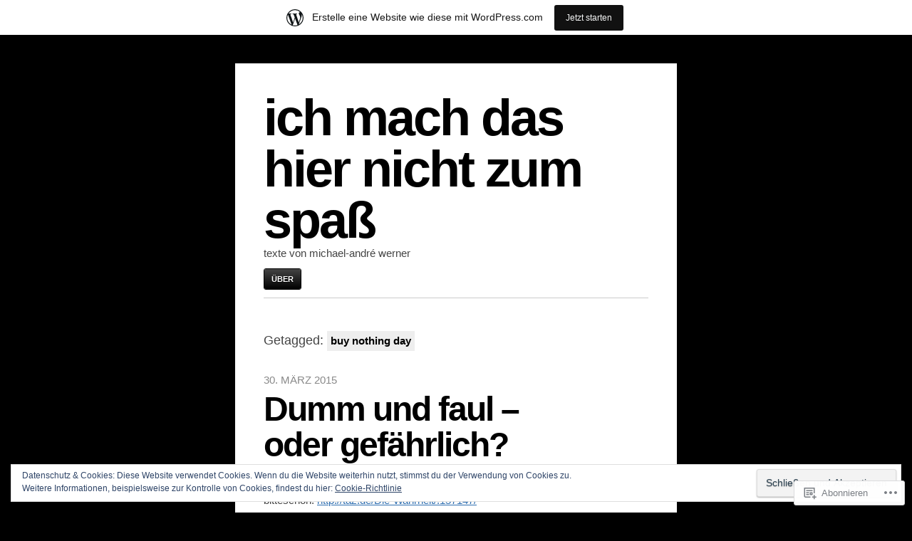

--- FILE ---
content_type: text/html; charset=UTF-8
request_url: https://ichmachdashiernichtzumspass.wordpress.com/tag/buy-nothing-day/
body_size: 16916
content:

<!DOCTYPE html>
<html lang="de-DE">
<head>
	<meta charset="UTF-8" />
	<meta name="viewport" content="width=device-width" />
	<title>buy nothing day | ich mach das hier nicht zum spaß</title>
	<link rel="profile" href="http://gmpg.org/xfn/11" />
	<link rel="pingback" href="https://ichmachdashiernichtzumspass.wordpress.com/xmlrpc.php" />
	<!--[if lt IE 9]>
	<script src="https://s0.wp.com/wp-content/themes/pub/blaskan/js/html5.js?m=1339795805i" type="text/javascript"></script>
	<![endif]-->
	<meta name='robots' content='max-image-preview:large' />
<link rel='dns-prefetch' href='//s0.wp.com' />
<link rel='dns-prefetch' href='//af.pubmine.com' />
<link rel="alternate" type="application/rss+xml" title="ich mach das hier nicht zum spaß &raquo; Feed" href="https://ichmachdashiernichtzumspass.wordpress.com/feed/" />
<link rel="alternate" type="application/rss+xml" title="ich mach das hier nicht zum spaß &raquo; Kommentar-Feed" href="https://ichmachdashiernichtzumspass.wordpress.com/comments/feed/" />
<link rel="alternate" type="application/rss+xml" title="ich mach das hier nicht zum spaß &raquo; buy nothing day Schlagwort-Feed" href="https://ichmachdashiernichtzumspass.wordpress.com/tag/buy-nothing-day/feed/" />
	<script type="text/javascript">
		/* <![CDATA[ */
		function addLoadEvent(func) {
			var oldonload = window.onload;
			if (typeof window.onload != 'function') {
				window.onload = func;
			} else {
				window.onload = function () {
					oldonload();
					func();
				}
			}
		}
		/* ]]> */
	</script>
	<link crossorigin='anonymous' rel='stylesheet' id='all-css-0-1' href='/_static/??/wp-content/mu-plugins/widgets/eu-cookie-law/templates/style.css,/wp-content/blog-plugins/marketing-bar/css/marketing-bar.css?m=1761640963j&cssminify=yes' type='text/css' media='all' />
<style id='wp-emoji-styles-inline-css'>

	img.wp-smiley, img.emoji {
		display: inline !important;
		border: none !important;
		box-shadow: none !important;
		height: 1em !important;
		width: 1em !important;
		margin: 0 0.07em !important;
		vertical-align: -0.1em !important;
		background: none !important;
		padding: 0 !important;
	}
/*# sourceURL=wp-emoji-styles-inline-css */
</style>
<link crossorigin='anonymous' rel='stylesheet' id='all-css-2-1' href='/wp-content/plugins/gutenberg-core/v22.2.0/build/styles/block-library/style.css?m=1764855221i&cssminify=yes' type='text/css' media='all' />
<style id='wp-block-library-inline-css'>
.has-text-align-justify {
	text-align:justify;
}
.has-text-align-justify{text-align:justify;}

/*# sourceURL=wp-block-library-inline-css */
</style><style id='global-styles-inline-css'>
:root{--wp--preset--aspect-ratio--square: 1;--wp--preset--aspect-ratio--4-3: 4/3;--wp--preset--aspect-ratio--3-4: 3/4;--wp--preset--aspect-ratio--3-2: 3/2;--wp--preset--aspect-ratio--2-3: 2/3;--wp--preset--aspect-ratio--16-9: 16/9;--wp--preset--aspect-ratio--9-16: 9/16;--wp--preset--color--black: #000000;--wp--preset--color--cyan-bluish-gray: #abb8c3;--wp--preset--color--white: #ffffff;--wp--preset--color--pale-pink: #f78da7;--wp--preset--color--vivid-red: #cf2e2e;--wp--preset--color--luminous-vivid-orange: #ff6900;--wp--preset--color--luminous-vivid-amber: #fcb900;--wp--preset--color--light-green-cyan: #7bdcb5;--wp--preset--color--vivid-green-cyan: #00d084;--wp--preset--color--pale-cyan-blue: #8ed1fc;--wp--preset--color--vivid-cyan-blue: #0693e3;--wp--preset--color--vivid-purple: #9b51e0;--wp--preset--gradient--vivid-cyan-blue-to-vivid-purple: linear-gradient(135deg,rgb(6,147,227) 0%,rgb(155,81,224) 100%);--wp--preset--gradient--light-green-cyan-to-vivid-green-cyan: linear-gradient(135deg,rgb(122,220,180) 0%,rgb(0,208,130) 100%);--wp--preset--gradient--luminous-vivid-amber-to-luminous-vivid-orange: linear-gradient(135deg,rgb(252,185,0) 0%,rgb(255,105,0) 100%);--wp--preset--gradient--luminous-vivid-orange-to-vivid-red: linear-gradient(135deg,rgb(255,105,0) 0%,rgb(207,46,46) 100%);--wp--preset--gradient--very-light-gray-to-cyan-bluish-gray: linear-gradient(135deg,rgb(238,238,238) 0%,rgb(169,184,195) 100%);--wp--preset--gradient--cool-to-warm-spectrum: linear-gradient(135deg,rgb(74,234,220) 0%,rgb(151,120,209) 20%,rgb(207,42,186) 40%,rgb(238,44,130) 60%,rgb(251,105,98) 80%,rgb(254,248,76) 100%);--wp--preset--gradient--blush-light-purple: linear-gradient(135deg,rgb(255,206,236) 0%,rgb(152,150,240) 100%);--wp--preset--gradient--blush-bordeaux: linear-gradient(135deg,rgb(254,205,165) 0%,rgb(254,45,45) 50%,rgb(107,0,62) 100%);--wp--preset--gradient--luminous-dusk: linear-gradient(135deg,rgb(255,203,112) 0%,rgb(199,81,192) 50%,rgb(65,88,208) 100%);--wp--preset--gradient--pale-ocean: linear-gradient(135deg,rgb(255,245,203) 0%,rgb(182,227,212) 50%,rgb(51,167,181) 100%);--wp--preset--gradient--electric-grass: linear-gradient(135deg,rgb(202,248,128) 0%,rgb(113,206,126) 100%);--wp--preset--gradient--midnight: linear-gradient(135deg,rgb(2,3,129) 0%,rgb(40,116,252) 100%);--wp--preset--font-size--small: 13px;--wp--preset--font-size--medium: 20px;--wp--preset--font-size--large: 36px;--wp--preset--font-size--x-large: 42px;--wp--preset--font-family--albert-sans: 'Albert Sans', sans-serif;--wp--preset--font-family--alegreya: Alegreya, serif;--wp--preset--font-family--arvo: Arvo, serif;--wp--preset--font-family--bodoni-moda: 'Bodoni Moda', serif;--wp--preset--font-family--bricolage-grotesque: 'Bricolage Grotesque', sans-serif;--wp--preset--font-family--cabin: Cabin, sans-serif;--wp--preset--font-family--chivo: Chivo, sans-serif;--wp--preset--font-family--commissioner: Commissioner, sans-serif;--wp--preset--font-family--cormorant: Cormorant, serif;--wp--preset--font-family--courier-prime: 'Courier Prime', monospace;--wp--preset--font-family--crimson-pro: 'Crimson Pro', serif;--wp--preset--font-family--dm-mono: 'DM Mono', monospace;--wp--preset--font-family--dm-sans: 'DM Sans', sans-serif;--wp--preset--font-family--dm-serif-display: 'DM Serif Display', serif;--wp--preset--font-family--domine: Domine, serif;--wp--preset--font-family--eb-garamond: 'EB Garamond', serif;--wp--preset--font-family--epilogue: Epilogue, sans-serif;--wp--preset--font-family--fahkwang: Fahkwang, sans-serif;--wp--preset--font-family--figtree: Figtree, sans-serif;--wp--preset--font-family--fira-sans: 'Fira Sans', sans-serif;--wp--preset--font-family--fjalla-one: 'Fjalla One', sans-serif;--wp--preset--font-family--fraunces: Fraunces, serif;--wp--preset--font-family--gabarito: Gabarito, system-ui;--wp--preset--font-family--ibm-plex-mono: 'IBM Plex Mono', monospace;--wp--preset--font-family--ibm-plex-sans: 'IBM Plex Sans', sans-serif;--wp--preset--font-family--ibarra-real-nova: 'Ibarra Real Nova', serif;--wp--preset--font-family--instrument-serif: 'Instrument Serif', serif;--wp--preset--font-family--inter: Inter, sans-serif;--wp--preset--font-family--josefin-sans: 'Josefin Sans', sans-serif;--wp--preset--font-family--jost: Jost, sans-serif;--wp--preset--font-family--libre-baskerville: 'Libre Baskerville', serif;--wp--preset--font-family--libre-franklin: 'Libre Franklin', sans-serif;--wp--preset--font-family--literata: Literata, serif;--wp--preset--font-family--lora: Lora, serif;--wp--preset--font-family--merriweather: Merriweather, serif;--wp--preset--font-family--montserrat: Montserrat, sans-serif;--wp--preset--font-family--newsreader: Newsreader, serif;--wp--preset--font-family--noto-sans-mono: 'Noto Sans Mono', sans-serif;--wp--preset--font-family--nunito: Nunito, sans-serif;--wp--preset--font-family--open-sans: 'Open Sans', sans-serif;--wp--preset--font-family--overpass: Overpass, sans-serif;--wp--preset--font-family--pt-serif: 'PT Serif', serif;--wp--preset--font-family--petrona: Petrona, serif;--wp--preset--font-family--piazzolla: Piazzolla, serif;--wp--preset--font-family--playfair-display: 'Playfair Display', serif;--wp--preset--font-family--plus-jakarta-sans: 'Plus Jakarta Sans', sans-serif;--wp--preset--font-family--poppins: Poppins, sans-serif;--wp--preset--font-family--raleway: Raleway, sans-serif;--wp--preset--font-family--roboto: Roboto, sans-serif;--wp--preset--font-family--roboto-slab: 'Roboto Slab', serif;--wp--preset--font-family--rubik: Rubik, sans-serif;--wp--preset--font-family--rufina: Rufina, serif;--wp--preset--font-family--sora: Sora, sans-serif;--wp--preset--font-family--source-sans-3: 'Source Sans 3', sans-serif;--wp--preset--font-family--source-serif-4: 'Source Serif 4', serif;--wp--preset--font-family--space-mono: 'Space Mono', monospace;--wp--preset--font-family--syne: Syne, sans-serif;--wp--preset--font-family--texturina: Texturina, serif;--wp--preset--font-family--urbanist: Urbanist, sans-serif;--wp--preset--font-family--work-sans: 'Work Sans', sans-serif;--wp--preset--spacing--20: 0.44rem;--wp--preset--spacing--30: 0.67rem;--wp--preset--spacing--40: 1rem;--wp--preset--spacing--50: 1.5rem;--wp--preset--spacing--60: 2.25rem;--wp--preset--spacing--70: 3.38rem;--wp--preset--spacing--80: 5.06rem;--wp--preset--shadow--natural: 6px 6px 9px rgba(0, 0, 0, 0.2);--wp--preset--shadow--deep: 12px 12px 50px rgba(0, 0, 0, 0.4);--wp--preset--shadow--sharp: 6px 6px 0px rgba(0, 0, 0, 0.2);--wp--preset--shadow--outlined: 6px 6px 0px -3px rgb(255, 255, 255), 6px 6px rgb(0, 0, 0);--wp--preset--shadow--crisp: 6px 6px 0px rgb(0, 0, 0);}:where(.is-layout-flex){gap: 0.5em;}:where(.is-layout-grid){gap: 0.5em;}body .is-layout-flex{display: flex;}.is-layout-flex{flex-wrap: wrap;align-items: center;}.is-layout-flex > :is(*, div){margin: 0;}body .is-layout-grid{display: grid;}.is-layout-grid > :is(*, div){margin: 0;}:where(.wp-block-columns.is-layout-flex){gap: 2em;}:where(.wp-block-columns.is-layout-grid){gap: 2em;}:where(.wp-block-post-template.is-layout-flex){gap: 1.25em;}:where(.wp-block-post-template.is-layout-grid){gap: 1.25em;}.has-black-color{color: var(--wp--preset--color--black) !important;}.has-cyan-bluish-gray-color{color: var(--wp--preset--color--cyan-bluish-gray) !important;}.has-white-color{color: var(--wp--preset--color--white) !important;}.has-pale-pink-color{color: var(--wp--preset--color--pale-pink) !important;}.has-vivid-red-color{color: var(--wp--preset--color--vivid-red) !important;}.has-luminous-vivid-orange-color{color: var(--wp--preset--color--luminous-vivid-orange) !important;}.has-luminous-vivid-amber-color{color: var(--wp--preset--color--luminous-vivid-amber) !important;}.has-light-green-cyan-color{color: var(--wp--preset--color--light-green-cyan) !important;}.has-vivid-green-cyan-color{color: var(--wp--preset--color--vivid-green-cyan) !important;}.has-pale-cyan-blue-color{color: var(--wp--preset--color--pale-cyan-blue) !important;}.has-vivid-cyan-blue-color{color: var(--wp--preset--color--vivid-cyan-blue) !important;}.has-vivid-purple-color{color: var(--wp--preset--color--vivid-purple) !important;}.has-black-background-color{background-color: var(--wp--preset--color--black) !important;}.has-cyan-bluish-gray-background-color{background-color: var(--wp--preset--color--cyan-bluish-gray) !important;}.has-white-background-color{background-color: var(--wp--preset--color--white) !important;}.has-pale-pink-background-color{background-color: var(--wp--preset--color--pale-pink) !important;}.has-vivid-red-background-color{background-color: var(--wp--preset--color--vivid-red) !important;}.has-luminous-vivid-orange-background-color{background-color: var(--wp--preset--color--luminous-vivid-orange) !important;}.has-luminous-vivid-amber-background-color{background-color: var(--wp--preset--color--luminous-vivid-amber) !important;}.has-light-green-cyan-background-color{background-color: var(--wp--preset--color--light-green-cyan) !important;}.has-vivid-green-cyan-background-color{background-color: var(--wp--preset--color--vivid-green-cyan) !important;}.has-pale-cyan-blue-background-color{background-color: var(--wp--preset--color--pale-cyan-blue) !important;}.has-vivid-cyan-blue-background-color{background-color: var(--wp--preset--color--vivid-cyan-blue) !important;}.has-vivid-purple-background-color{background-color: var(--wp--preset--color--vivid-purple) !important;}.has-black-border-color{border-color: var(--wp--preset--color--black) !important;}.has-cyan-bluish-gray-border-color{border-color: var(--wp--preset--color--cyan-bluish-gray) !important;}.has-white-border-color{border-color: var(--wp--preset--color--white) !important;}.has-pale-pink-border-color{border-color: var(--wp--preset--color--pale-pink) !important;}.has-vivid-red-border-color{border-color: var(--wp--preset--color--vivid-red) !important;}.has-luminous-vivid-orange-border-color{border-color: var(--wp--preset--color--luminous-vivid-orange) !important;}.has-luminous-vivid-amber-border-color{border-color: var(--wp--preset--color--luminous-vivid-amber) !important;}.has-light-green-cyan-border-color{border-color: var(--wp--preset--color--light-green-cyan) !important;}.has-vivid-green-cyan-border-color{border-color: var(--wp--preset--color--vivid-green-cyan) !important;}.has-pale-cyan-blue-border-color{border-color: var(--wp--preset--color--pale-cyan-blue) !important;}.has-vivid-cyan-blue-border-color{border-color: var(--wp--preset--color--vivid-cyan-blue) !important;}.has-vivid-purple-border-color{border-color: var(--wp--preset--color--vivid-purple) !important;}.has-vivid-cyan-blue-to-vivid-purple-gradient-background{background: var(--wp--preset--gradient--vivid-cyan-blue-to-vivid-purple) !important;}.has-light-green-cyan-to-vivid-green-cyan-gradient-background{background: var(--wp--preset--gradient--light-green-cyan-to-vivid-green-cyan) !important;}.has-luminous-vivid-amber-to-luminous-vivid-orange-gradient-background{background: var(--wp--preset--gradient--luminous-vivid-amber-to-luminous-vivid-orange) !important;}.has-luminous-vivid-orange-to-vivid-red-gradient-background{background: var(--wp--preset--gradient--luminous-vivid-orange-to-vivid-red) !important;}.has-very-light-gray-to-cyan-bluish-gray-gradient-background{background: var(--wp--preset--gradient--very-light-gray-to-cyan-bluish-gray) !important;}.has-cool-to-warm-spectrum-gradient-background{background: var(--wp--preset--gradient--cool-to-warm-spectrum) !important;}.has-blush-light-purple-gradient-background{background: var(--wp--preset--gradient--blush-light-purple) !important;}.has-blush-bordeaux-gradient-background{background: var(--wp--preset--gradient--blush-bordeaux) !important;}.has-luminous-dusk-gradient-background{background: var(--wp--preset--gradient--luminous-dusk) !important;}.has-pale-ocean-gradient-background{background: var(--wp--preset--gradient--pale-ocean) !important;}.has-electric-grass-gradient-background{background: var(--wp--preset--gradient--electric-grass) !important;}.has-midnight-gradient-background{background: var(--wp--preset--gradient--midnight) !important;}.has-small-font-size{font-size: var(--wp--preset--font-size--small) !important;}.has-medium-font-size{font-size: var(--wp--preset--font-size--medium) !important;}.has-large-font-size{font-size: var(--wp--preset--font-size--large) !important;}.has-x-large-font-size{font-size: var(--wp--preset--font-size--x-large) !important;}.has-albert-sans-font-family{font-family: var(--wp--preset--font-family--albert-sans) !important;}.has-alegreya-font-family{font-family: var(--wp--preset--font-family--alegreya) !important;}.has-arvo-font-family{font-family: var(--wp--preset--font-family--arvo) !important;}.has-bodoni-moda-font-family{font-family: var(--wp--preset--font-family--bodoni-moda) !important;}.has-bricolage-grotesque-font-family{font-family: var(--wp--preset--font-family--bricolage-grotesque) !important;}.has-cabin-font-family{font-family: var(--wp--preset--font-family--cabin) !important;}.has-chivo-font-family{font-family: var(--wp--preset--font-family--chivo) !important;}.has-commissioner-font-family{font-family: var(--wp--preset--font-family--commissioner) !important;}.has-cormorant-font-family{font-family: var(--wp--preset--font-family--cormorant) !important;}.has-courier-prime-font-family{font-family: var(--wp--preset--font-family--courier-prime) !important;}.has-crimson-pro-font-family{font-family: var(--wp--preset--font-family--crimson-pro) !important;}.has-dm-mono-font-family{font-family: var(--wp--preset--font-family--dm-mono) !important;}.has-dm-sans-font-family{font-family: var(--wp--preset--font-family--dm-sans) !important;}.has-dm-serif-display-font-family{font-family: var(--wp--preset--font-family--dm-serif-display) !important;}.has-domine-font-family{font-family: var(--wp--preset--font-family--domine) !important;}.has-eb-garamond-font-family{font-family: var(--wp--preset--font-family--eb-garamond) !important;}.has-epilogue-font-family{font-family: var(--wp--preset--font-family--epilogue) !important;}.has-fahkwang-font-family{font-family: var(--wp--preset--font-family--fahkwang) !important;}.has-figtree-font-family{font-family: var(--wp--preset--font-family--figtree) !important;}.has-fira-sans-font-family{font-family: var(--wp--preset--font-family--fira-sans) !important;}.has-fjalla-one-font-family{font-family: var(--wp--preset--font-family--fjalla-one) !important;}.has-fraunces-font-family{font-family: var(--wp--preset--font-family--fraunces) !important;}.has-gabarito-font-family{font-family: var(--wp--preset--font-family--gabarito) !important;}.has-ibm-plex-mono-font-family{font-family: var(--wp--preset--font-family--ibm-plex-mono) !important;}.has-ibm-plex-sans-font-family{font-family: var(--wp--preset--font-family--ibm-plex-sans) !important;}.has-ibarra-real-nova-font-family{font-family: var(--wp--preset--font-family--ibarra-real-nova) !important;}.has-instrument-serif-font-family{font-family: var(--wp--preset--font-family--instrument-serif) !important;}.has-inter-font-family{font-family: var(--wp--preset--font-family--inter) !important;}.has-josefin-sans-font-family{font-family: var(--wp--preset--font-family--josefin-sans) !important;}.has-jost-font-family{font-family: var(--wp--preset--font-family--jost) !important;}.has-libre-baskerville-font-family{font-family: var(--wp--preset--font-family--libre-baskerville) !important;}.has-libre-franklin-font-family{font-family: var(--wp--preset--font-family--libre-franklin) !important;}.has-literata-font-family{font-family: var(--wp--preset--font-family--literata) !important;}.has-lora-font-family{font-family: var(--wp--preset--font-family--lora) !important;}.has-merriweather-font-family{font-family: var(--wp--preset--font-family--merriweather) !important;}.has-montserrat-font-family{font-family: var(--wp--preset--font-family--montserrat) !important;}.has-newsreader-font-family{font-family: var(--wp--preset--font-family--newsreader) !important;}.has-noto-sans-mono-font-family{font-family: var(--wp--preset--font-family--noto-sans-mono) !important;}.has-nunito-font-family{font-family: var(--wp--preset--font-family--nunito) !important;}.has-open-sans-font-family{font-family: var(--wp--preset--font-family--open-sans) !important;}.has-overpass-font-family{font-family: var(--wp--preset--font-family--overpass) !important;}.has-pt-serif-font-family{font-family: var(--wp--preset--font-family--pt-serif) !important;}.has-petrona-font-family{font-family: var(--wp--preset--font-family--petrona) !important;}.has-piazzolla-font-family{font-family: var(--wp--preset--font-family--piazzolla) !important;}.has-playfair-display-font-family{font-family: var(--wp--preset--font-family--playfair-display) !important;}.has-plus-jakarta-sans-font-family{font-family: var(--wp--preset--font-family--plus-jakarta-sans) !important;}.has-poppins-font-family{font-family: var(--wp--preset--font-family--poppins) !important;}.has-raleway-font-family{font-family: var(--wp--preset--font-family--raleway) !important;}.has-roboto-font-family{font-family: var(--wp--preset--font-family--roboto) !important;}.has-roboto-slab-font-family{font-family: var(--wp--preset--font-family--roboto-slab) !important;}.has-rubik-font-family{font-family: var(--wp--preset--font-family--rubik) !important;}.has-rufina-font-family{font-family: var(--wp--preset--font-family--rufina) !important;}.has-sora-font-family{font-family: var(--wp--preset--font-family--sora) !important;}.has-source-sans-3-font-family{font-family: var(--wp--preset--font-family--source-sans-3) !important;}.has-source-serif-4-font-family{font-family: var(--wp--preset--font-family--source-serif-4) !important;}.has-space-mono-font-family{font-family: var(--wp--preset--font-family--space-mono) !important;}.has-syne-font-family{font-family: var(--wp--preset--font-family--syne) !important;}.has-texturina-font-family{font-family: var(--wp--preset--font-family--texturina) !important;}.has-urbanist-font-family{font-family: var(--wp--preset--font-family--urbanist) !important;}.has-work-sans-font-family{font-family: var(--wp--preset--font-family--work-sans) !important;}
/*# sourceURL=global-styles-inline-css */
</style>

<style id='classic-theme-styles-inline-css'>
/*! This file is auto-generated */
.wp-block-button__link{color:#fff;background-color:#32373c;border-radius:9999px;box-shadow:none;text-decoration:none;padding:calc(.667em + 2px) calc(1.333em + 2px);font-size:1.125em}.wp-block-file__button{background:#32373c;color:#fff;text-decoration:none}
/*# sourceURL=/wp-includes/css/classic-themes.min.css */
</style>
<link crossorigin='anonymous' rel='stylesheet' id='all-css-4-1' href='/_static/??-eJyFj9sKwkAMRH/[base64]&cssminify=yes' type='text/css' media='all' />
<style id='jetpack-global-styles-frontend-style-inline-css'>
:root { --font-headings: unset; --font-base: unset; --font-headings-default: -apple-system,BlinkMacSystemFont,"Segoe UI",Roboto,Oxygen-Sans,Ubuntu,Cantarell,"Helvetica Neue",sans-serif; --font-base-default: -apple-system,BlinkMacSystemFont,"Segoe UI",Roboto,Oxygen-Sans,Ubuntu,Cantarell,"Helvetica Neue",sans-serif;}
/*# sourceURL=jetpack-global-styles-frontend-style-inline-css */
</style>
<link crossorigin='anonymous' rel='stylesheet' id='all-css-6-1' href='/wp-content/themes/h4/global.css?m=1420737423i&cssminify=yes' type='text/css' media='all' />
<script type="text/javascript" id="blaskan-js-extra">
/* <![CDATA[ */
var objectL10n = {"blaskan_navigation_title":"- Navigation -"};
//# sourceURL=blaskan-js-extra
/* ]]> */
</script>
<script type="text/javascript" id="wpcom-actionbar-placeholder-js-extra">
/* <![CDATA[ */
var actionbardata = {"siteID":"49233340","postID":"0","siteURL":"https://ichmachdashiernichtzumspass.wordpress.com","xhrURL":"https://ichmachdashiernichtzumspass.wordpress.com/wp-admin/admin-ajax.php","nonce":"2b992cfbfc","isLoggedIn":"","statusMessage":"","subsEmailDefault":"instantly","proxyScriptUrl":"https://s0.wp.com/wp-content/js/wpcom-proxy-request.js?m=1513050504i&amp;ver=20211021","i18n":{"followedText":"Neue Beitr\u00e4ge von dieser Website erscheinen nun in deinem \u003Ca href=\"https://wordpress.com/reader\"\u003EReader\u003C/a\u003E","foldBar":"Diese Leiste einklappen","unfoldBar":"Diese Leiste aufklappen","shortLinkCopied":"Kurzlink in Zwischenablage kopiert"}};
//# sourceURL=wpcom-actionbar-placeholder-js-extra
/* ]]> */
</script>
<script type="text/javascript" id="jetpack-mu-wpcom-settings-js-before">
/* <![CDATA[ */
var JETPACK_MU_WPCOM_SETTINGS = {"assetsUrl":"https://s0.wp.com/wp-content/mu-plugins/jetpack-mu-wpcom-plugin/moon/jetpack_vendor/automattic/jetpack-mu-wpcom/src/build/"};
//# sourceURL=jetpack-mu-wpcom-settings-js-before
/* ]]> */
</script>
<script crossorigin='anonymous' type='text/javascript'  src='/_static/??-eJyFjc0OwiAQhF/ILbXGv4PxWSgQBGFZWbD27aVRE+PF0xzm+2bERKASFoNFeBY5FKCcHnPneSVa51CFqg0vpb9Vk+d3dNHhXwiis1kW8w1/3srFxKZQHcUYJF8lLjqr7Kj8smNIFihU65DFlLKWmkE1i1+nKpK4D0sAJgSrKbeJczyt90O/3fS7w9E/AVHTVdU='></script>
<script type="text/javascript" id="rlt-proxy-js-after">
/* <![CDATA[ */
	rltInitialize( {"token":null,"iframeOrigins":["https:\/\/widgets.wp.com"]} );
//# sourceURL=rlt-proxy-js-after
/* ]]> */
</script>
<link rel="EditURI" type="application/rsd+xml" title="RSD" href="https://ichmachdashiernichtzumspass.wordpress.com/xmlrpc.php?rsd" />
<meta name="generator" content="WordPress.com" />

<!-- Jetpack Open Graph Tags -->
<meta property="og:type" content="website" />
<meta property="og:title" content="buy nothing day &#8211; ich mach das hier nicht zum spaß" />
<meta property="og:url" content="https://ichmachdashiernichtzumspass.wordpress.com/tag/buy-nothing-day/" />
<meta property="og:site_name" content="ich mach das hier nicht zum spaß" />
<meta property="og:image" content="https://s0.wp.com/i/blank.jpg?m=1383295312i" />
<meta property="og:image:width" content="200" />
<meta property="og:image:height" content="200" />
<meta property="og:image:alt" content="" />
<meta property="og:locale" content="de_DE" />
<meta property="fb:app_id" content="249643311490" />

<!-- End Jetpack Open Graph Tags -->
<link rel="shortcut icon" type="image/x-icon" href="https://s0.wp.com/i/favicon.ico?m=1713425267i" sizes="16x16 24x24 32x32 48x48" />
<link rel="icon" type="image/x-icon" href="https://s0.wp.com/i/favicon.ico?m=1713425267i" sizes="16x16 24x24 32x32 48x48" />
<link rel="apple-touch-icon" href="https://s0.wp.com/i/webclip.png?m=1713868326i" />
<link rel='openid.server' href='https://ichmachdashiernichtzumspass.wordpress.com/?openidserver=1' />
<link rel='openid.delegate' href='https://ichmachdashiernichtzumspass.wordpress.com/' />
<link rel="search" type="application/opensearchdescription+xml" href="https://ichmachdashiernichtzumspass.wordpress.com/osd.xml" title="ich mach das hier nicht zum spaß" />
<link rel="search" type="application/opensearchdescription+xml" href="https://s1.wp.com/opensearch.xml" title="WordPress.com" />
<meta name="theme-color" content="#000000" />
		<style type="text/css">
			.recentcomments a {
				display: inline !important;
				padding: 0 !important;
				margin: 0 !important;
			}

			table.recentcommentsavatartop img.avatar, table.recentcommentsavatarend img.avatar {
				border: 0px;
				margin: 0;
			}

			table.recentcommentsavatartop a, table.recentcommentsavatarend a {
				border: 0px !important;
				background-color: transparent !important;
			}

			td.recentcommentsavatarend, td.recentcommentsavatartop {
				padding: 0px 0px 1px 0px;
				margin: 0px;
			}

			td.recentcommentstextend {
				border: none !important;
				padding: 0px 0px 2px 10px;
			}

			.rtl td.recentcommentstextend {
				padding: 0px 10px 2px 0px;
			}

			td.recentcommentstexttop {
				border: none;
				padding: 0px 0px 0px 10px;
			}

			.rtl td.recentcommentstexttop {
				padding: 0px 10px 0px 0px;
			}
		</style>
		<meta name="description" content="Beiträge über buy nothing day von ichmachdashiernichtzumspass" />
<style type="text/css" id="custom-background-css">
body.custom-background { background-color: #000000; }
</style>
	<script type="text/javascript">
/* <![CDATA[ */
var wa_client = {}; wa_client.cmd = []; wa_client.config = { 'blog_id': 49233340, 'blog_language': 'de', 'is_wordads': false, 'hosting_type': 0, 'afp_account_id': null, 'afp_host_id': 5038568878849053, 'theme': 'pub/blaskan', '_': { 'title': 'Werbung', 'privacy_settings': 'Datenschutz-Einstellungen' }, 'formats': [ 'belowpost', 'bottom_sticky', 'sidebar_sticky_right', 'sidebar', 'gutenberg_rectangle', 'gutenberg_leaderboard', 'gutenberg_mobile_leaderboard', 'gutenberg_skyscraper' ] };
/* ]]> */
</script>
		<script type="text/javascript">

			window.doNotSellCallback = function() {

				var linkElements = [
					'a[href="https://wordpress.com/?ref=footer_blog"]',
					'a[href="https://wordpress.com/?ref=footer_website"]',
					'a[href="https://wordpress.com/?ref=vertical_footer"]',
					'a[href^="https://wordpress.com/?ref=footer_segment_"]',
				].join(',');

				var dnsLink = document.createElement( 'a' );
				dnsLink.href = 'https://wordpress.com/de/advertising-program-optout/';
				dnsLink.classList.add( 'do-not-sell-link' );
				dnsLink.rel = 'nofollow';
				dnsLink.style.marginLeft = '0.5em';
				dnsLink.textContent = 'Meine persönlichen Informationen nicht verkaufen oder weitergeben';

				var creditLinks = document.querySelectorAll( linkElements );

				if ( 0 === creditLinks.length ) {
					return false;
				}

				Array.prototype.forEach.call( creditLinks, function( el ) {
					el.insertAdjacentElement( 'afterend', dnsLink );
				});

				return true;
			};

		</script>
		<script type="text/javascript">
	window.google_analytics_uacct = "UA-52447-2";
</script>

<script type="text/javascript">
	var _gaq = _gaq || [];
	_gaq.push(['_setAccount', 'UA-52447-2']);
	_gaq.push(['_gat._anonymizeIp']);
	_gaq.push(['_setDomainName', 'wordpress.com']);
	_gaq.push(['_initData']);
	_gaq.push(['_trackPageview']);

	(function() {
		var ga = document.createElement('script'); ga.type = 'text/javascript'; ga.async = true;
		ga.src = ('https:' == document.location.protocol ? 'https://ssl' : 'http://www') + '.google-analytics.com/ga.js';
		(document.getElementsByTagName('head')[0] || document.getElementsByTagName('body')[0]).appendChild(ga);
	})();
</script>
</head>
<body class="archive tag tag-buy-nothing-day tag-492070 custom-background wp-theme-pubblaskan customizer-styles-applied background-image header-image simple-menu no-sidebars footer-widgets jetpack-reblog-enabled has-marketing-bar has-marketing-bar-theme-blaskan">
<div id="site">
	<div id="wrapper">
		<header id="header" role="banner">
			<h1 id="site-name"><a href="https://ichmachdashiernichtzumspass.wordpress.com/" title="ich mach das hier nicht zum spaß" rel="home">ich mach das hier nicht zum spaß</a></h1><div id="header-message">texte von michael-andré werner</div><nav id="nav" role="navigation"><div class="menu"><ul>
<li class="page_item page-item-1"><a href="https://ichmachdashiernichtzumspass.wordpress.com/about/">Über</a></li>
</ul></div>
</nav>		</header>
		<!-- / #header -->

	
		<article id="content" role="main">
			<header class="archive-header">
				<h1 class="page-title">
					Getagged: <span>buy nothing day</span>				</h1>
			</header>
										

		<article id="post-309" class="post-309 post type-post status-publish format-standard hentry category-reportage category-skandal tag-abfallwirtschaft tag-alkohol tag-arbeitsplatze tag-bucher tag-bildung tag-binnennachfrage tag-bonbons tag-bundesverband-des-einzelhandels tag-buy-nothing-day tag-demokratie tag-discounter tag-druckindustrie tag-filialleiter tag-freiheit-statt-sozialismus tag-fruchtgummis tag-geback tag-handel tag-kauf-nix-tag tag-kaufen tag-kaufhaus tag-kleidung tag-knabberzeug tag-konsum-statt-kommunismus tag-konsumdruck tag-konsumfahig tag-konsumgesellschaft tag-konsumhasser tag-konsumpflicht tag-konsumstrafe tag-logistik tag-markus-m tag-nettoeinkommen tag-nichtkaufer tag-politik tag-suswaren tag-schnappchen tag-schokolade tag-supermarkt tag-technische-gerate tag-transport tag-verkaufer tag-wenigkaufer tag-werbung tag-wirtschaft tag-wirtschaftsterrorismus tag-wirtschaftsverweigerer tag-zeitungen tag-zigaretten">
		<header>
			
							<time datetime="2015-03-30T11:44:07+00:00">30. März 2015</time>
			
							<h1>
					<a href="https://ichmachdashiernichtzumspass.wordpress.com/2015/03/30/dumm-und-faul-oder-gefahrlich/">
						Dumm und faul – oder&nbsp;gefährlich?					</a>
				</h1>
					</header>

		<div class="content">
			<p>Die aktuelle Reportage &#8211; von mir, aber nicht hier, sondern in der taz. Hier entlang bitteschön: <a href="http://taz.de/Die-Wahrheit/!157147/" rel="nofollow">http://taz.de/Die-Wahrheit/!157147/</a></p>
			
					</div>
		<!-- / .content -->

		<footer>
							<span class="author"><span class="author-label">geschrieben von:</span> <a href="https://ichmachdashiernichtzumspass.wordpress.com/author/ichmachdashiernichtzumspass/" title="Beiträge von ichmachdashiernichtzumspass" rel="author">ichmachdashiernichtzumspass</a></span>
															<span class="comments"><a href="https://ichmachdashiernichtzumspass.wordpress.com/2015/03/30/dumm-und-faul-oder-gefahrlich/#respond">Hinterlasse einen Kommentar</a></span>
																	<span class="categories">
					<span class="categories-label">Veröffentlicht unter</span> <a href="https://ichmachdashiernichtzumspass.wordpress.com/category/reportage/" rel="category tag">Reportage</a>, <a href="https://ichmachdashiernichtzumspass.wordpress.com/category/skandal/" rel="category tag">Skandal</a>				</span>
						<span class="tags"><span class="tags-label">Getaggt mit</span> <a href="https://ichmachdashiernichtzumspass.wordpress.com/tag/abfallwirtschaft/" rel="tag">Abfallwirtschaft</a>, <a href="https://ichmachdashiernichtzumspass.wordpress.com/tag/alkohol/" rel="tag">Alkohol</a>, <a href="https://ichmachdashiernichtzumspass.wordpress.com/tag/arbeitsplatze/" rel="tag">Arbeitsplätze</a>, <a href="https://ichmachdashiernichtzumspass.wordpress.com/tag/bucher/" rel="tag">Bücher</a>, <a href="https://ichmachdashiernichtzumspass.wordpress.com/tag/bildung/" rel="tag">Bildung</a>, <a href="https://ichmachdashiernichtzumspass.wordpress.com/tag/binnennachfrage/" rel="tag">Binnennachfrage</a>, <a href="https://ichmachdashiernichtzumspass.wordpress.com/tag/bonbons/" rel="tag">Bonbons</a>, <a href="https://ichmachdashiernichtzumspass.wordpress.com/tag/bundesverband-des-einzelhandels/" rel="tag">Bundesverband des Einzelhandels</a>, <a href="https://ichmachdashiernichtzumspass.wordpress.com/tag/buy-nothing-day/" rel="tag">buy nothing day</a>, <a href="https://ichmachdashiernichtzumspass.wordpress.com/tag/demokratie/" rel="tag">Demokratie</a>, <a href="https://ichmachdashiernichtzumspass.wordpress.com/tag/discounter/" rel="tag">Discounter</a>, <a href="https://ichmachdashiernichtzumspass.wordpress.com/tag/druckindustrie/" rel="tag">Druckindustrie</a>, <a href="https://ichmachdashiernichtzumspass.wordpress.com/tag/filialleiter/" rel="tag">Filialleiter</a>, <a href="https://ichmachdashiernichtzumspass.wordpress.com/tag/freiheit-statt-sozialismus/" rel="tag">Freiheit statt Sozialismus</a>, <a href="https://ichmachdashiernichtzumspass.wordpress.com/tag/fruchtgummis/" rel="tag">Fruchtgummis</a>, <a href="https://ichmachdashiernichtzumspass.wordpress.com/tag/geback/" rel="tag">Gebäck</a>, <a href="https://ichmachdashiernichtzumspass.wordpress.com/tag/handel/" rel="tag">Handel</a>, <a href="https://ichmachdashiernichtzumspass.wordpress.com/tag/kauf-nix-tag/" rel="tag">Kauf-Nix-Tag</a>, <a href="https://ichmachdashiernichtzumspass.wordpress.com/tag/kaufen/" rel="tag">kaufen</a>, <a href="https://ichmachdashiernichtzumspass.wordpress.com/tag/kaufhaus/" rel="tag">Kaufhaus</a>, <a href="https://ichmachdashiernichtzumspass.wordpress.com/tag/kleidung/" rel="tag">Kleidung</a>, <a href="https://ichmachdashiernichtzumspass.wordpress.com/tag/knabberzeug/" rel="tag">Knabberzeug</a>, <a href="https://ichmachdashiernichtzumspass.wordpress.com/tag/konsum-statt-kommunismus/" rel="tag">Konsum statt Kommunismus</a>, <a href="https://ichmachdashiernichtzumspass.wordpress.com/tag/konsumdruck/" rel="tag">Konsumdruck</a>, <a href="https://ichmachdashiernichtzumspass.wordpress.com/tag/konsumfahig/" rel="tag">konsumfähig</a>, <a href="https://ichmachdashiernichtzumspass.wordpress.com/tag/konsumgesellschaft/" rel="tag">Konsumgesellschaft</a>, <a href="https://ichmachdashiernichtzumspass.wordpress.com/tag/konsumhasser/" rel="tag">Konsumhasser</a>, <a href="https://ichmachdashiernichtzumspass.wordpress.com/tag/konsumpflicht/" rel="tag">Konsumpflicht</a>, <a href="https://ichmachdashiernichtzumspass.wordpress.com/tag/konsumstrafe/" rel="tag">Konsumstrafe</a>, <a href="https://ichmachdashiernichtzumspass.wordpress.com/tag/logistik/" rel="tag">Logistik</a>, <a href="https://ichmachdashiernichtzumspass.wordpress.com/tag/markus-m/" rel="tag">Markus M.</a>, <a href="https://ichmachdashiernichtzumspass.wordpress.com/tag/nettoeinkommen/" rel="tag">Nettoeinkommen</a>, <a href="https://ichmachdashiernichtzumspass.wordpress.com/tag/nichtkaufer/" rel="tag">Nichtkäufer</a>, <a href="https://ichmachdashiernichtzumspass.wordpress.com/tag/politik/" rel="tag">Politik</a>, <a href="https://ichmachdashiernichtzumspass.wordpress.com/tag/suswaren/" rel="tag">Süßwaren</a>, <a href="https://ichmachdashiernichtzumspass.wordpress.com/tag/schnappchen/" rel="tag">Schnäppchen</a>, <a href="https://ichmachdashiernichtzumspass.wordpress.com/tag/schokolade/" rel="tag">Schokolade</a>, <a href="https://ichmachdashiernichtzumspass.wordpress.com/tag/supermarkt/" rel="tag">Supermarkt</a>, <a href="https://ichmachdashiernichtzumspass.wordpress.com/tag/technische-gerate/" rel="tag">technische Geräte</a>, <a href="https://ichmachdashiernichtzumspass.wordpress.com/tag/transport/" rel="tag">Transport</a>, <a href="https://ichmachdashiernichtzumspass.wordpress.com/tag/verkaufer/" rel="tag">Verkäufer</a>, <a href="https://ichmachdashiernichtzumspass.wordpress.com/tag/wenigkaufer/" rel="tag">Wenigkäufer</a>, <a href="https://ichmachdashiernichtzumspass.wordpress.com/tag/werbung/" rel="tag">Werbung</a>, <a href="https://ichmachdashiernichtzumspass.wordpress.com/tag/wirtschaft/" rel="tag">Wirtschaft</a>, <a href="https://ichmachdashiernichtzumspass.wordpress.com/tag/wirtschaftsterrorismus/" rel="tag">Wirtschaftsterrorismus</a>, <a href="https://ichmachdashiernichtzumspass.wordpress.com/tag/wirtschaftsverweigerer/" rel="tag">Wirtschaftsverweigerer</a>, <a href="https://ichmachdashiernichtzumspass.wordpress.com/tag/zeitungen/" rel="tag">Zeitungen</a>, <a href="https://ichmachdashiernichtzumspass.wordpress.com/tag/zigaretten/" rel="tag">Zigaretten</a></span>
					</footer>
	</article>
	<!-- / #post-309 -->

	
	

			
		</article>
		<!-- / #content -->
	



		<footer id="footer">
				<div id="footer-widgets" role="complementary">
		<section id="search-4" class="widget widget_search"><form role="search" method="get" id="searchform" class="searchform" action="https://ichmachdashiernichtzumspass.wordpress.com/">
				<div>
					<label class="screen-reader-text" for="s">Suche nach:</label>
					<input type="text" value="" name="s" id="s" />
					<input type="submit" id="searchsubmit" value="Suche" />
				</div>
			</form></section>
		<section id="recent-posts-4" class="widget widget_recent_entries">
		<h3 class="title">Aktuelle Beiträge</h3>
		<ul>
											<li>
					<a href="https://ichmachdashiernichtzumspass.wordpress.com/2023/10/08/olypia-2036/">Olypia 2036</a>
									</li>
											<li>
					<a href="https://ichmachdashiernichtzumspass.wordpress.com/2023/07/23/die-welt-ist-eine-schugel/">Die Welt ist eine&nbsp;Schugel</a>
									</li>
											<li>
					<a href="https://ichmachdashiernichtzumspass.wordpress.com/2023/07/23/wer-die-wahl-hat/">Wer die Wahl hat&nbsp;&#8230;</a>
									</li>
											<li>
					<a href="https://ichmachdashiernichtzumspass.wordpress.com/2023/05/10/geil-geil-geil/">Geil, geil, geil</a>
									</li>
											<li>
					<a href="https://ichmachdashiernichtzumspass.wordpress.com/2023/02/11/berlin-soll-gruner-werden/">Berlin soll grüner&nbsp;werden</a>
									</li>
					</ul>

		</section><section id="archives-4" class="widget widget_archive"><h3 class="title">Archiv</h3>
			<ul>
					<li><a href='https://ichmachdashiernichtzumspass.wordpress.com/2023/10/'>Oktober 2023</a></li>
	<li><a href='https://ichmachdashiernichtzumspass.wordpress.com/2023/07/'>Juli 2023</a></li>
	<li><a href='https://ichmachdashiernichtzumspass.wordpress.com/2023/05/'>Mai 2023</a></li>
	<li><a href='https://ichmachdashiernichtzumspass.wordpress.com/2023/02/'>Februar 2023</a></li>
	<li><a href='https://ichmachdashiernichtzumspass.wordpress.com/2023/01/'>Januar 2023</a></li>
	<li><a href='https://ichmachdashiernichtzumspass.wordpress.com/2022/12/'>Dezember 2022</a></li>
	<li><a href='https://ichmachdashiernichtzumspass.wordpress.com/2022/11/'>November 2022</a></li>
	<li><a href='https://ichmachdashiernichtzumspass.wordpress.com/2022/09/'>September 2022</a></li>
	<li><a href='https://ichmachdashiernichtzumspass.wordpress.com/2022/05/'>Mai 2022</a></li>
	<li><a href='https://ichmachdashiernichtzumspass.wordpress.com/2022/04/'>April 2022</a></li>
	<li><a href='https://ichmachdashiernichtzumspass.wordpress.com/2022/03/'>März 2022</a></li>
	<li><a href='https://ichmachdashiernichtzumspass.wordpress.com/2021/10/'>Oktober 2021</a></li>
	<li><a href='https://ichmachdashiernichtzumspass.wordpress.com/2021/08/'>August 2021</a></li>
	<li><a href='https://ichmachdashiernichtzumspass.wordpress.com/2021/07/'>Juli 2021</a></li>
	<li><a href='https://ichmachdashiernichtzumspass.wordpress.com/2021/03/'>März 2021</a></li>
	<li><a href='https://ichmachdashiernichtzumspass.wordpress.com/2021/02/'>Februar 2021</a></li>
	<li><a href='https://ichmachdashiernichtzumspass.wordpress.com/2020/12/'>Dezember 2020</a></li>
	<li><a href='https://ichmachdashiernichtzumspass.wordpress.com/2020/11/'>November 2020</a></li>
	<li><a href='https://ichmachdashiernichtzumspass.wordpress.com/2020/10/'>Oktober 2020</a></li>
	<li><a href='https://ichmachdashiernichtzumspass.wordpress.com/2020/09/'>September 2020</a></li>
	<li><a href='https://ichmachdashiernichtzumspass.wordpress.com/2020/08/'>August 2020</a></li>
	<li><a href='https://ichmachdashiernichtzumspass.wordpress.com/2020/07/'>Juli 2020</a></li>
	<li><a href='https://ichmachdashiernichtzumspass.wordpress.com/2020/06/'>Juni 2020</a></li>
	<li><a href='https://ichmachdashiernichtzumspass.wordpress.com/2020/05/'>Mai 2020</a></li>
	<li><a href='https://ichmachdashiernichtzumspass.wordpress.com/2020/03/'>März 2020</a></li>
	<li><a href='https://ichmachdashiernichtzumspass.wordpress.com/2019/10/'>Oktober 2019</a></li>
	<li><a href='https://ichmachdashiernichtzumspass.wordpress.com/2019/08/'>August 2019</a></li>
	<li><a href='https://ichmachdashiernichtzumspass.wordpress.com/2019/07/'>Juli 2019</a></li>
	<li><a href='https://ichmachdashiernichtzumspass.wordpress.com/2019/06/'>Juni 2019</a></li>
	<li><a href='https://ichmachdashiernichtzumspass.wordpress.com/2019/03/'>März 2019</a></li>
	<li><a href='https://ichmachdashiernichtzumspass.wordpress.com/2018/12/'>Dezember 2018</a></li>
	<li><a href='https://ichmachdashiernichtzumspass.wordpress.com/2018/11/'>November 2018</a></li>
	<li><a href='https://ichmachdashiernichtzumspass.wordpress.com/2018/10/'>Oktober 2018</a></li>
	<li><a href='https://ichmachdashiernichtzumspass.wordpress.com/2018/03/'>März 2018</a></li>
	<li><a href='https://ichmachdashiernichtzumspass.wordpress.com/2017/10/'>Oktober 2017</a></li>
	<li><a href='https://ichmachdashiernichtzumspass.wordpress.com/2017/08/'>August 2017</a></li>
	<li><a href='https://ichmachdashiernichtzumspass.wordpress.com/2017/07/'>Juli 2017</a></li>
	<li><a href='https://ichmachdashiernichtzumspass.wordpress.com/2017/06/'>Juni 2017</a></li>
	<li><a href='https://ichmachdashiernichtzumspass.wordpress.com/2017/05/'>Mai 2017</a></li>
	<li><a href='https://ichmachdashiernichtzumspass.wordpress.com/2017/03/'>März 2017</a></li>
	<li><a href='https://ichmachdashiernichtzumspass.wordpress.com/2017/01/'>Januar 2017</a></li>
	<li><a href='https://ichmachdashiernichtzumspass.wordpress.com/2016/10/'>Oktober 2016</a></li>
	<li><a href='https://ichmachdashiernichtzumspass.wordpress.com/2016/09/'>September 2016</a></li>
	<li><a href='https://ichmachdashiernichtzumspass.wordpress.com/2016/08/'>August 2016</a></li>
	<li><a href='https://ichmachdashiernichtzumspass.wordpress.com/2016/07/'>Juli 2016</a></li>
	<li><a href='https://ichmachdashiernichtzumspass.wordpress.com/2016/06/'>Juni 2016</a></li>
	<li><a href='https://ichmachdashiernichtzumspass.wordpress.com/2016/05/'>Mai 2016</a></li>
	<li><a href='https://ichmachdashiernichtzumspass.wordpress.com/2016/04/'>April 2016</a></li>
	<li><a href='https://ichmachdashiernichtzumspass.wordpress.com/2016/03/'>März 2016</a></li>
	<li><a href='https://ichmachdashiernichtzumspass.wordpress.com/2015/12/'>Dezember 2015</a></li>
	<li><a href='https://ichmachdashiernichtzumspass.wordpress.com/2015/11/'>November 2015</a></li>
	<li><a href='https://ichmachdashiernichtzumspass.wordpress.com/2015/10/'>Oktober 2015</a></li>
	<li><a href='https://ichmachdashiernichtzumspass.wordpress.com/2015/09/'>September 2015</a></li>
	<li><a href='https://ichmachdashiernichtzumspass.wordpress.com/2015/05/'>Mai 2015</a></li>
	<li><a href='https://ichmachdashiernichtzumspass.wordpress.com/2015/03/'>März 2015</a></li>
	<li><a href='https://ichmachdashiernichtzumspass.wordpress.com/2015/02/'>Februar 2015</a></li>
	<li><a href='https://ichmachdashiernichtzumspass.wordpress.com/2015/01/'>Januar 2015</a></li>
	<li><a href='https://ichmachdashiernichtzumspass.wordpress.com/2014/11/'>November 2014</a></li>
	<li><a href='https://ichmachdashiernichtzumspass.wordpress.com/2014/10/'>Oktober 2014</a></li>
	<li><a href='https://ichmachdashiernichtzumspass.wordpress.com/2014/09/'>September 2014</a></li>
	<li><a href='https://ichmachdashiernichtzumspass.wordpress.com/2014/08/'>August 2014</a></li>
	<li><a href='https://ichmachdashiernichtzumspass.wordpress.com/2014/07/'>Juli 2014</a></li>
	<li><a href='https://ichmachdashiernichtzumspass.wordpress.com/2014/05/'>Mai 2014</a></li>
	<li><a href='https://ichmachdashiernichtzumspass.wordpress.com/2014/04/'>April 2014</a></li>
	<li><a href='https://ichmachdashiernichtzumspass.wordpress.com/2014/03/'>März 2014</a></li>
	<li><a href='https://ichmachdashiernichtzumspass.wordpress.com/2014/02/'>Februar 2014</a></li>
	<li><a href='https://ichmachdashiernichtzumspass.wordpress.com/2014/01/'>Januar 2014</a></li>
	<li><a href='https://ichmachdashiernichtzumspass.wordpress.com/2013/12/'>Dezember 2013</a></li>
	<li><a href='https://ichmachdashiernichtzumspass.wordpress.com/2013/11/'>November 2013</a></li>
	<li><a href='https://ichmachdashiernichtzumspass.wordpress.com/2013/10/'>Oktober 2013</a></li>
	<li><a href='https://ichmachdashiernichtzumspass.wordpress.com/2013/09/'>September 2013</a></li>
	<li><a href='https://ichmachdashiernichtzumspass.wordpress.com/2013/08/'>August 2013</a></li>
	<li><a href='https://ichmachdashiernichtzumspass.wordpress.com/2013/06/'>Juni 2013</a></li>
	<li><a href='https://ichmachdashiernichtzumspass.wordpress.com/2013/05/'>Mai 2013</a></li>
	<li><a href='https://ichmachdashiernichtzumspass.wordpress.com/2013/04/'>April 2013</a></li>
	<li><a href='https://ichmachdashiernichtzumspass.wordpress.com/2013/03/'>März 2013</a></li>
	<li><a href='https://ichmachdashiernichtzumspass.wordpress.com/2013/02/'>Februar 2013</a></li>
			</ul>

			</section><section id="linkcat-1356" class="widget widget_links"><h3 class="title">Blogroll</h3>
	<ul class='xoxo blogroll'>
<li><a href="http://heiterbiswolkig.blog.com/" rel="noopener" target="_blank">AnnA heiterbiswolkig</a></li>
<li><a href="http://frolleineuropa.wordpress.com/" rel="noopener" target="_blank">Frollein Europa</a></li>
<li><a href="http://hartzfour.blogspot.de/" rel="noopener" target="_blank">Hartz Four</a></li>
<li><a href="http://michaelbittner.info/">Michael Bittner</a></li>
<li><a href="http://www.oheissa.de/" rel="noopener" target="_blank">Oheissa</a></li>
<li><a href="http://www.puppenlustig.de/" rel="noopener" target="_blank">quietschvergnügt &amp; puppenlustig</a></li>
<li><a href="http://redenswinger.de/blog/" rel="noopener" target="_blank">Redenswinger</a></li>
<li><a href="http://volkerstruebing.wordpress.com/" rel="noopener" target="_blank">Schnipselfriedhof</a></li>
<li><a href="http://ulihannemann.de/" rel="noopener" target="_blank">Uli Hannemann blökt&#8230;</a></li>
<li><a href="http://www.welt-und-kind.de" rel="noopener" title="Reiseblog von Kirsten Fuchs" target="_blank">Welt und Kind</a></li>
<li><a href="http://zwischenworte.wordpress.com/" rel="noopener" target="_blank">Zwischenworte</a></li>

	</ul>
</section>
	</div>
			<nav id="footer-nav" role="navigation">
							</nav>
			<div class="colophon">
				<a href="https://wordpress.com/?ref=footer_blog" rel="nofollow">Bloggen auf WordPress.com.</a>			</div>
		</footer>
		<!-- / #footer -->
	</div>
	<!-- / #wrapper -->
</div>
<!-- / #site -->

<!--  -->
<script type="speculationrules">
{"prefetch":[{"source":"document","where":{"and":[{"href_matches":"/*"},{"not":{"href_matches":["/wp-*.php","/wp-admin/*","/files/*","/wp-content/*","/wp-content/plugins/*","/wp-content/themes/pub/blaskan/*","/*\\?(.+)"]}},{"not":{"selector_matches":"a[rel~=\"nofollow\"]"}},{"not":{"selector_matches":".no-prefetch, .no-prefetch a"}}]},"eagerness":"conservative"}]}
</script>
	<div style="display:none">
	</div>
		<!-- CCPA [start] -->
		<script type="text/javascript">
			( function () {

				var setupPrivacy = function() {

					// Minimal Mozilla Cookie library
					// https://developer.mozilla.org/en-US/docs/Web/API/Document/cookie/Simple_document.cookie_framework
					var cookieLib = window.cookieLib = {getItem:function(e){return e&&decodeURIComponent(document.cookie.replace(new RegExp("(?:(?:^|.*;)\\s*"+encodeURIComponent(e).replace(/[\-\.\+\*]/g,"\\$&")+"\\s*\\=\\s*([^;]*).*$)|^.*$"),"$1"))||null},setItem:function(e,o,n,t,r,i){if(!e||/^(?:expires|max\-age|path|domain|secure)$/i.test(e))return!1;var c="";if(n)switch(n.constructor){case Number:c=n===1/0?"; expires=Fri, 31 Dec 9999 23:59:59 GMT":"; max-age="+n;break;case String:c="; expires="+n;break;case Date:c="; expires="+n.toUTCString()}return"rootDomain"!==r&&".rootDomain"!==r||(r=(".rootDomain"===r?".":"")+document.location.hostname.split(".").slice(-2).join(".")),document.cookie=encodeURIComponent(e)+"="+encodeURIComponent(o)+c+(r?"; domain="+r:"")+(t?"; path="+t:"")+(i?"; secure":""),!0}};

					// Implement IAB USP API.
					window.__uspapi = function( command, version, callback ) {

						// Validate callback.
						if ( typeof callback !== 'function' ) {
							return;
						}

						// Validate the given command.
						if ( command !== 'getUSPData' || version !== 1 ) {
							callback( null, false );
							return;
						}

						// Check for GPC. If set, override any stored cookie.
						if ( navigator.globalPrivacyControl ) {
							callback( { version: 1, uspString: '1YYN' }, true );
							return;
						}

						// Check for cookie.
						var consent = cookieLib.getItem( 'usprivacy' );

						// Invalid cookie.
						if ( null === consent ) {
							callback( null, false );
							return;
						}

						// Everything checks out. Fire the provided callback with the consent data.
						callback( { version: 1, uspString: consent }, true );
					};

					// Initialization.
					document.addEventListener( 'DOMContentLoaded', function() {

						// Internal functions.
						var setDefaultOptInCookie = function() {
							var value = '1YNN';
							var domain = '.wordpress.com' === location.hostname.slice( -14 ) ? '.rootDomain' : location.hostname;
							cookieLib.setItem( 'usprivacy', value, 365 * 24 * 60 * 60, '/', domain );
						};

						var setDefaultOptOutCookie = function() {
							var value = '1YYN';
							var domain = '.wordpress.com' === location.hostname.slice( -14 ) ? '.rootDomain' : location.hostname;
							cookieLib.setItem( 'usprivacy', value, 24 * 60 * 60, '/', domain );
						};

						var setDefaultNotApplicableCookie = function() {
							var value = '1---';
							var domain = '.wordpress.com' === location.hostname.slice( -14 ) ? '.rootDomain' : location.hostname;
							cookieLib.setItem( 'usprivacy', value, 24 * 60 * 60, '/', domain );
						};

						var setCcpaAppliesCookie = function( applies ) {
							var domain = '.wordpress.com' === location.hostname.slice( -14 ) ? '.rootDomain' : location.hostname;
							cookieLib.setItem( 'ccpa_applies', applies, 24 * 60 * 60, '/', domain );
						}

						var maybeCallDoNotSellCallback = function() {
							if ( 'function' === typeof window.doNotSellCallback ) {
								return window.doNotSellCallback();
							}

							return false;
						}

						// Look for usprivacy cookie first.
						var usprivacyCookie = cookieLib.getItem( 'usprivacy' );

						// Found a usprivacy cookie.
						if ( null !== usprivacyCookie ) {

							// If the cookie indicates that CCPA does not apply, then bail.
							if ( '1---' === usprivacyCookie ) {
								return;
							}

							// CCPA applies, so call our callback to add Do Not Sell link to the page.
							maybeCallDoNotSellCallback();

							// We're all done, no more processing needed.
							return;
						}

						// We don't have a usprivacy cookie, so check to see if we have a CCPA applies cookie.
						var ccpaCookie = cookieLib.getItem( 'ccpa_applies' );

						// No CCPA applies cookie found, so we'll need to geolocate if this visitor is from California.
						// This needs to happen client side because we do not have region geo data in our $SERVER headers,
						// only country data -- therefore we can't vary cache on the region.
						if ( null === ccpaCookie ) {

							var request = new XMLHttpRequest();
							request.open( 'GET', 'https://public-api.wordpress.com/geo/', true );

							request.onreadystatechange = function () {
								if ( 4 === this.readyState ) {
									if ( 200 === this.status ) {

										// Got a geo response. Parse out the region data.
										var data = JSON.parse( this.response );
										var region      = data.region ? data.region.toLowerCase() : '';
										var ccpa_applies = ['california', 'colorado', 'connecticut', 'delaware', 'indiana', 'iowa', 'montana', 'new jersey', 'oregon', 'tennessee', 'texas', 'utah', 'virginia'].indexOf( region ) > -1;
										// Set CCPA applies cookie. This keeps us from having to make a geo request too frequently.
										setCcpaAppliesCookie( ccpa_applies );

										// Check if CCPA applies to set the proper usprivacy cookie.
										if ( ccpa_applies ) {
											if ( maybeCallDoNotSellCallback() ) {
												// Do Not Sell link added, so set default opt-in.
												setDefaultOptInCookie();
											} else {
												// Failed showing Do Not Sell link as required, so default to opt-OUT just to be safe.
												setDefaultOptOutCookie();
											}
										} else {
											// CCPA does not apply.
											setDefaultNotApplicableCookie();
										}
									} else {
										// Could not geo, so let's assume for now that CCPA applies to be safe.
										setCcpaAppliesCookie( true );
										if ( maybeCallDoNotSellCallback() ) {
											// Do Not Sell link added, so set default opt-in.
											setDefaultOptInCookie();
										} else {
											// Failed showing Do Not Sell link as required, so default to opt-OUT just to be safe.
											setDefaultOptOutCookie();
										}
									}
								}
							};

							// Send the geo request.
							request.send();
						} else {
							// We found a CCPA applies cookie.
							if ( ccpaCookie === 'true' ) {
								if ( maybeCallDoNotSellCallback() ) {
									// Do Not Sell link added, so set default opt-in.
									setDefaultOptInCookie();
								} else {
									// Failed showing Do Not Sell link as required, so default to opt-OUT just to be safe.
									setDefaultOptOutCookie();
								}
							} else {
								// CCPA does not apply.
								setDefaultNotApplicableCookie();
							}
						}
					} );
				};

				// Kickoff initialization.
				if ( window.defQueue && defQueue.isLOHP && defQueue.isLOHP === 2020 ) {
					defQueue.items.push( setupPrivacy );
				} else {
					setupPrivacy();
				}

			} )();
		</script>

		<!-- CCPA [end] -->
		<div class="widget widget_eu_cookie_law_widget">
<div
	class="hide-on-button ads-active"
	data-hide-timeout="30"
	data-consent-expiration="180"
	id="eu-cookie-law"
	style="display: none"
>
	<form method="post">
		<input type="submit" value="Schließen und Akzeptieren" class="accept" />

		Datenschutz &amp; Cookies: Diese Website verwendet Cookies. Wenn du die Website weiterhin nutzt, stimmst du der Verwendung von Cookies zu. <br />
Weitere Informationen, beispielsweise zur Kontrolle von Cookies, findest du hier:
				<a href="https://automattic.com/cookies/" rel="nofollow">
			Cookie-Richtlinie		</a>
 </form>
</div>
</div>		<div id="actionbar" dir="ltr" style="display: none;"
			class="actnbr-pub-blaskan actnbr-has-follow actnbr-has-actions">
		<ul>
								<li class="actnbr-btn actnbr-hidden">
								<a class="actnbr-action actnbr-actn-follow " href="">
			<svg class="gridicon" height="20" width="20" xmlns="http://www.w3.org/2000/svg" viewBox="0 0 20 20"><path clip-rule="evenodd" d="m4 4.5h12v6.5h1.5v-6.5-1.5h-1.5-12-1.5v1.5 10.5c0 1.1046.89543 2 2 2h7v-1.5h-7c-.27614 0-.5-.2239-.5-.5zm10.5 2h-9v1.5h9zm-5 3h-4v1.5h4zm3.5 1.5h-1v1h1zm-1-1.5h-1.5v1.5 1 1.5h1.5 1 1.5v-1.5-1-1.5h-1.5zm-2.5 2.5h-4v1.5h4zm6.5 1.25h1.5v2.25h2.25v1.5h-2.25v2.25h-1.5v-2.25h-2.25v-1.5h2.25z"  fill-rule="evenodd"></path></svg>
			<span>Abonnieren</span>
		</a>
		<a class="actnbr-action actnbr-actn-following  no-display" href="">
			<svg class="gridicon" height="20" width="20" xmlns="http://www.w3.org/2000/svg" viewBox="0 0 20 20"><path fill-rule="evenodd" clip-rule="evenodd" d="M16 4.5H4V15C4 15.2761 4.22386 15.5 4.5 15.5H11.5V17H4.5C3.39543 17 2.5 16.1046 2.5 15V4.5V3H4H16H17.5V4.5V12.5H16V4.5ZM5.5 6.5H14.5V8H5.5V6.5ZM5.5 9.5H9.5V11H5.5V9.5ZM12 11H13V12H12V11ZM10.5 9.5H12H13H14.5V11V12V13.5H13H12H10.5V12V11V9.5ZM5.5 12H9.5V13.5H5.5V12Z" fill="#008A20"></path><path class="following-icon-tick" d="M13.5 16L15.5 18L19 14.5" stroke="#008A20" stroke-width="1.5"></path></svg>
			<span>Abonniert</span>
		</a>
							<div class="actnbr-popover tip tip-top-left actnbr-notice" id="follow-bubble">
							<div class="tip-arrow"></div>
							<div class="tip-inner actnbr-follow-bubble">
															<ul>
											<li class="actnbr-sitename">
			<a href="https://ichmachdashiernichtzumspass.wordpress.com">
				<img loading='lazy' alt='' src='https://s0.wp.com/i/logo/wpcom-gray-white.png?m=1479929237i' srcset='https://s0.wp.com/i/logo/wpcom-gray-white.png 1x' class='avatar avatar-50' height='50' width='50' />				ich mach das hier nicht zum spaß			</a>
		</li>
										<div class="actnbr-message no-display"></div>
									<form method="post" action="https://subscribe.wordpress.com" accept-charset="utf-8" style="display: none;">
																				<div>
										<input type="email" name="email" placeholder="Gib deine E-Mail-Adresse ein" class="actnbr-email-field" aria-label="Gib deine E-Mail-Adresse ein" />
										</div>
										<input type="hidden" name="action" value="subscribe" />
										<input type="hidden" name="blog_id" value="49233340" />
										<input type="hidden" name="source" value="https://ichmachdashiernichtzumspass.wordpress.com/tag/buy-nothing-day/" />
										<input type="hidden" name="sub-type" value="actionbar-follow" />
										<input type="hidden" id="_wpnonce" name="_wpnonce" value="c905921f49" />										<div class="actnbr-button-wrap">
											<button type="submit" value="Anmelden">
												Anmelden											</button>
										</div>
									</form>
									<li class="actnbr-login-nudge">
										<div>
											Du hast bereits ein WordPress.com-Konto? <a href="https://wordpress.com/log-in?redirect_to=https%3A%2F%2Fichmachdashiernichtzumspass.wordpress.com%2F2015%2F03%2F30%2Fdumm-und-faul-oder-gefahrlich%2F&#038;signup_flow=account">Melde dich jetzt an.</a>										</div>
									</li>
								</ul>
															</div>
						</div>
					</li>
							<li class="actnbr-ellipsis actnbr-hidden">
				<svg class="gridicon gridicons-ellipsis" height="24" width="24" xmlns="http://www.w3.org/2000/svg" viewBox="0 0 24 24"><g><path d="M7 12c0 1.104-.896 2-2 2s-2-.896-2-2 .896-2 2-2 2 .896 2 2zm12-2c-1.104 0-2 .896-2 2s.896 2 2 2 2-.896 2-2-.896-2-2-2zm-7 0c-1.104 0-2 .896-2 2s.896 2 2 2 2-.896 2-2-.896-2-2-2z"/></g></svg>				<div class="actnbr-popover tip tip-top-left actnbr-more">
					<div class="tip-arrow"></div>
					<div class="tip-inner">
						<ul>
								<li class="actnbr-sitename">
			<a href="https://ichmachdashiernichtzumspass.wordpress.com">
				<img loading='lazy' alt='' src='https://s0.wp.com/i/logo/wpcom-gray-white.png?m=1479929237i' srcset='https://s0.wp.com/i/logo/wpcom-gray-white.png 1x' class='avatar avatar-50' height='50' width='50' />				ich mach das hier nicht zum spaß			</a>
		</li>
								<li class="actnbr-folded-follow">
										<a class="actnbr-action actnbr-actn-follow " href="">
			<svg class="gridicon" height="20" width="20" xmlns="http://www.w3.org/2000/svg" viewBox="0 0 20 20"><path clip-rule="evenodd" d="m4 4.5h12v6.5h1.5v-6.5-1.5h-1.5-12-1.5v1.5 10.5c0 1.1046.89543 2 2 2h7v-1.5h-7c-.27614 0-.5-.2239-.5-.5zm10.5 2h-9v1.5h9zm-5 3h-4v1.5h4zm3.5 1.5h-1v1h1zm-1-1.5h-1.5v1.5 1 1.5h1.5 1 1.5v-1.5-1-1.5h-1.5zm-2.5 2.5h-4v1.5h4zm6.5 1.25h1.5v2.25h2.25v1.5h-2.25v2.25h-1.5v-2.25h-2.25v-1.5h2.25z"  fill-rule="evenodd"></path></svg>
			<span>Abonnieren</span>
		</a>
		<a class="actnbr-action actnbr-actn-following  no-display" href="">
			<svg class="gridicon" height="20" width="20" xmlns="http://www.w3.org/2000/svg" viewBox="0 0 20 20"><path fill-rule="evenodd" clip-rule="evenodd" d="M16 4.5H4V15C4 15.2761 4.22386 15.5 4.5 15.5H11.5V17H4.5C3.39543 17 2.5 16.1046 2.5 15V4.5V3H4H16H17.5V4.5V12.5H16V4.5ZM5.5 6.5H14.5V8H5.5V6.5ZM5.5 9.5H9.5V11H5.5V9.5ZM12 11H13V12H12V11ZM10.5 9.5H12H13H14.5V11V12V13.5H13H12H10.5V12V11V9.5ZM5.5 12H9.5V13.5H5.5V12Z" fill="#008A20"></path><path class="following-icon-tick" d="M13.5 16L15.5 18L19 14.5" stroke="#008A20" stroke-width="1.5"></path></svg>
			<span>Abonniert</span>
		</a>
								</li>
														<li class="actnbr-signup"><a href="https://wordpress.com/start/">Registrieren</a></li>
							<li class="actnbr-login"><a href="https://wordpress.com/log-in?redirect_to=https%3A%2F%2Fichmachdashiernichtzumspass.wordpress.com%2F2015%2F03%2F30%2Fdumm-und-faul-oder-gefahrlich%2F&#038;signup_flow=account">Anmelden</a></li>
															<li class="flb-report">
									<a href="https://wordpress.com/abuse/?report_url=https://ichmachdashiernichtzumspass.wordpress.com" target="_blank" rel="noopener noreferrer">
										Melde diesen Inhalt									</a>
								</li>
															<li class="actnbr-reader">
									<a href="https://wordpress.com/reader/feeds/9751383">
										Website im Reader anzeigen									</a>
								</li>
															<li class="actnbr-subs">
									<a href="https://subscribe.wordpress.com/">Abonnements verwalten</a>
								</li>
																<li class="actnbr-fold"><a href="">Diese Leiste einklappen</a></li>
														</ul>
					</div>
				</div>
			</li>
		</ul>
	</div>
	
<script>
window.addEventListener( "DOMContentLoaded", function( event ) {
	var link = document.createElement( "link" );
	link.href = "/wp-content/mu-plugins/actionbar/actionbar.css?v=20250116";
	link.type = "text/css";
	link.rel = "stylesheet";
	document.head.appendChild( link );

	var script = document.createElement( "script" );
	script.src = "/wp-content/mu-plugins/actionbar/actionbar.js?v=20250204";
	document.body.appendChild( script );
} );
</script>

	
	<script type="text/javascript">
		(function () {
			var wpcom_reblog = {
				source: 'toolbar',

				toggle_reblog_box_flair: function (obj_id, post_id) {

					// Go to site selector. This will redirect to their blog if they only have one.
					const postEndpoint = `https://wordpress.com/post`;

					// Ideally we would use the permalink here, but fortunately this will be replaced with the 
					// post permalink in the editor.
					const originalURL = `${ document.location.href }?page_id=${ post_id }`; 
					
					const url =
						postEndpoint +
						'?url=' +
						encodeURIComponent( originalURL ) +
						'&is_post_share=true' +
						'&v=5';

					const redirect = function () {
						if (
							! window.open( url, '_blank' )
						) {
							location.href = url;
						}
					};

					if ( /Firefox/.test( navigator.userAgent ) ) {
						setTimeout( redirect, 0 );
					} else {
						redirect();
					}
				},
			};

			window.wpcom_reblog = wpcom_reblog;
		})();
	</script>
<script crossorigin='anonymous' type='text/javascript'  src='/_static/??/wp-content/blog-plugins/wordads-classes/js/watl-v2.js,/wp-content/mu-plugins/widgets/eu-cookie-law/templates/eu-cookie-law.js?m=1760446017j'></script>
<script id="wp-emoji-settings" type="application/json">
{"baseUrl":"https://s0.wp.com/wp-content/mu-plugins/wpcom-smileys/twemoji/2/72x72/","ext":".png","svgUrl":"https://s0.wp.com/wp-content/mu-plugins/wpcom-smileys/twemoji/2/svg/","svgExt":".svg","source":{"concatemoji":"/wp-includes/js/wp-emoji-release.min.js?m=1764078722i&ver=6.9-RC2-61304"}}
</script>
<script type="module">
/* <![CDATA[ */
/*! This file is auto-generated */
const a=JSON.parse(document.getElementById("wp-emoji-settings").textContent),o=(window._wpemojiSettings=a,"wpEmojiSettingsSupports"),s=["flag","emoji"];function i(e){try{var t={supportTests:e,timestamp:(new Date).valueOf()};sessionStorage.setItem(o,JSON.stringify(t))}catch(e){}}function c(e,t,n){e.clearRect(0,0,e.canvas.width,e.canvas.height),e.fillText(t,0,0);t=new Uint32Array(e.getImageData(0,0,e.canvas.width,e.canvas.height).data);e.clearRect(0,0,e.canvas.width,e.canvas.height),e.fillText(n,0,0);const a=new Uint32Array(e.getImageData(0,0,e.canvas.width,e.canvas.height).data);return t.every((e,t)=>e===a[t])}function p(e,t){e.clearRect(0,0,e.canvas.width,e.canvas.height),e.fillText(t,0,0);var n=e.getImageData(16,16,1,1);for(let e=0;e<n.data.length;e++)if(0!==n.data[e])return!1;return!0}function u(e,t,n,a){switch(t){case"flag":return n(e,"\ud83c\udff3\ufe0f\u200d\u26a7\ufe0f","\ud83c\udff3\ufe0f\u200b\u26a7\ufe0f")?!1:!n(e,"\ud83c\udde8\ud83c\uddf6","\ud83c\udde8\u200b\ud83c\uddf6")&&!n(e,"\ud83c\udff4\udb40\udc67\udb40\udc62\udb40\udc65\udb40\udc6e\udb40\udc67\udb40\udc7f","\ud83c\udff4\u200b\udb40\udc67\u200b\udb40\udc62\u200b\udb40\udc65\u200b\udb40\udc6e\u200b\udb40\udc67\u200b\udb40\udc7f");case"emoji":return!a(e,"\ud83e\u1fac8")}return!1}function f(e,t,n,a){let r;const o=(r="undefined"!=typeof WorkerGlobalScope&&self instanceof WorkerGlobalScope?new OffscreenCanvas(300,150):document.createElement("canvas")).getContext("2d",{willReadFrequently:!0}),s=(o.textBaseline="top",o.font="600 32px Arial",{});return e.forEach(e=>{s[e]=t(o,e,n,a)}),s}function r(e){var t=document.createElement("script");t.src=e,t.defer=!0,document.head.appendChild(t)}a.supports={everything:!0,everythingExceptFlag:!0},new Promise(t=>{let n=function(){try{var e=JSON.parse(sessionStorage.getItem(o));if("object"==typeof e&&"number"==typeof e.timestamp&&(new Date).valueOf()<e.timestamp+604800&&"object"==typeof e.supportTests)return e.supportTests}catch(e){}return null}();if(!n){if("undefined"!=typeof Worker&&"undefined"!=typeof OffscreenCanvas&&"undefined"!=typeof URL&&URL.createObjectURL&&"undefined"!=typeof Blob)try{var e="postMessage("+f.toString()+"("+[JSON.stringify(s),u.toString(),c.toString(),p.toString()].join(",")+"));",a=new Blob([e],{type:"text/javascript"});const r=new Worker(URL.createObjectURL(a),{name:"wpTestEmojiSupports"});return void(r.onmessage=e=>{i(n=e.data),r.terminate(),t(n)})}catch(e){}i(n=f(s,u,c,p))}t(n)}).then(e=>{for(const n in e)a.supports[n]=e[n],a.supports.everything=a.supports.everything&&a.supports[n],"flag"!==n&&(a.supports.everythingExceptFlag=a.supports.everythingExceptFlag&&a.supports[n]);var t;a.supports.everythingExceptFlag=a.supports.everythingExceptFlag&&!a.supports.flag,a.supports.everything||((t=a.source||{}).concatemoji?r(t.concatemoji):t.wpemoji&&t.twemoji&&(r(t.twemoji),r(t.wpemoji)))});
//# sourceURL=/wp-includes/js/wp-emoji-loader.min.js
/* ]]> */
</script>
<script src="//stats.wp.com/w.js?68" defer></script> <script type="text/javascript">
_tkq = window._tkq || [];
_stq = window._stq || [];
_tkq.push(['storeContext', {'blog_id':'49233340','blog_tz':'0','user_lang':'de','blog_lang':'de','user_id':'0'}]);
		// Prevent sending pageview tracking from WP-Admin pages.
		_stq.push(['view', {'blog':'49233340','v':'wpcom','tz':'0','user_id':'0','arch_tag':'buy-nothing-day','arch_results':'1','subd':'ichmachdashiernichtzumspass'}]);
		_stq.push(['extra', {'crypt':'UE5XaGUuOTlwaD85flAmcm1mcmZsaDhkV11YdWFnNncxc1tjZG9XVXhRREQ/[base64]/Y11qXVE0TkVuNF1oLj9kMUQvVHlCSm9bNjlnWWl8dHorNnpCbnlXVmlMV3o4XUhmVz9yeE9zbkhBPVNKL2RbRVptMjdCejlaWUxXLzFXbG94M35SUH5OcUVYeWhmR0oxb0lENlJiMEdqal0='}]);
_stq.push([ 'clickTrackerInit', '49233340', '0' ]);
</script>
<noscript><img src="https://pixel.wp.com/b.gif?v=noscript" style="height:1px;width:1px;overflow:hidden;position:absolute;bottom:1px;" alt="" /></noscript>
<meta id="bilmur" property="bilmur:data" content="" data-provider="wordpress.com" data-service="simple" data-site-tz="Etc/GMT-0" data-custom-props="{&quot;enq_jquery&quot;:&quot;1&quot;,&quot;logged_in&quot;:&quot;0&quot;,&quot;wptheme&quot;:&quot;pub\/blaskan&quot;,&quot;wptheme_is_block&quot;:&quot;0&quot;}"  >
		<script defer src="/wp-content/js/bilmur.min.js?i=17&amp;m=202604"></script> 	<div id="marketingbar" class="marketing-bar noskim  "><div class="marketing-bar-text">Erstelle eine Website wie diese mit WordPress.com</div><a class="marketing-bar-button" href="https://wordpress.com/start/de?ref=marketing_bar">Jetzt starten</a><a class="marketing-bar-link" tabindex="-1" aria-label="Erstelle deine Website auf WordPress.com" href="https://wordpress.com/start/de?ref=marketing_bar"></a></div>		<script type="text/javascript">
			window._tkq = window._tkq || [];

			window._tkq.push( [ 'recordEvent', 'wpcom_marketing_bar_impression', {"is_current_user_blog_owner":false} ] );

			document.querySelectorAll( '#marketingbar > a' ).forEach( link => {
				link.addEventListener( 'click', ( e ) => {
					window._tkq.push( [ 'recordEvent', 'wpcom_marketing_bar_cta_click', {"is_current_user_blog_owner":false} ] );
				} );
			});
		</script></body>
</html>